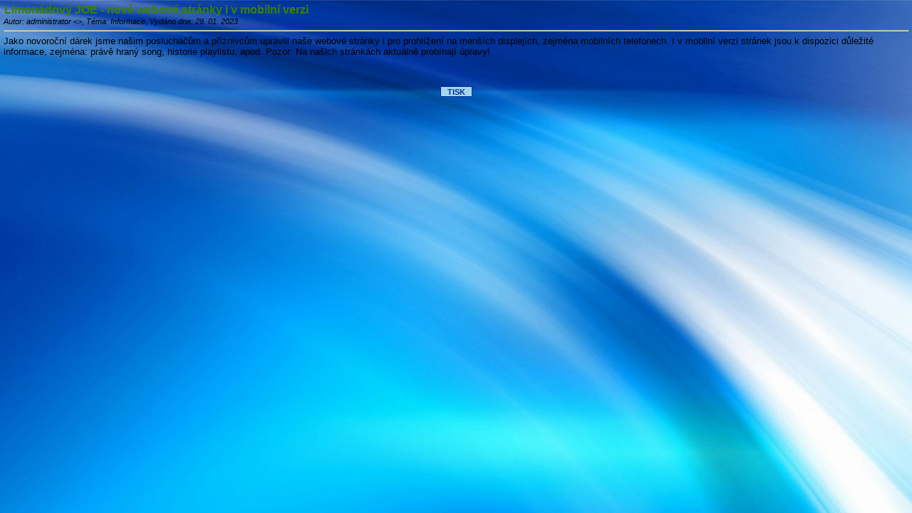

--- FILE ---
content_type: text/html; charset=UTF-8
request_url: https://limonadovyjoe.cz/rservice.php?akce=tisk&cisloclanku=2023010001
body_size: 1244
content:
<!DOCTYPE HTML PUBLIC "-//W3C//DTD HTML 4.01 Transitional//EN">
<html>
<head>
  <meta http-equiv="Content-Type" content="text/html; charset=UTF-8">
  <title>Limonádový JOE - Nejlepší rádio bledých tváří!</title>
  <link rel="stylesheet" href="image/freestyle/sazavastyle.css" type="text/css"></head>

<body bgcolor="#FFFFFF">

<div class="z">
<h1 class="cla-nadpis">Limonádový JOE - nově webové stránky i v mobilní verzi</h1>
<span class="cla-informace-tisk"><i>
Autor: administrator &lt;&gt;,
Téma: Informace,
Vydáno dne: 29. 01. 2023</i></span><br />
<hr />
<div class="cla-text">
Jako novoroční dárek jsme našim posluchačům a příznivcům upravili naše webové stránky i pro prohlížení na menších displejích, zejména mobilních telefonech. I v mobilní verzi stránek jsou k dispozici důležité informace, zejména: právě hraný song, historie playlistu, apod.
Pozor: Na našich stránkách aktuálně probíhají úpravy!<br /><br /></div><br />
</div>
<p></p>

<div align="center">
<form>
<input type="button" value=" TISK " onclick="if (window.print()==0) { alert('Váš WWW klient nepodporujete tuto funkci. Tiskněte z menu ...'); }" class="tl" />
</form>
</div>
<p></p>

</body>
</html>


--- FILE ---
content_type: text/css
request_url: https://limonadovyjoe.cz/image/freestyle/sazavastyle.css
body_size: 64968
content:
/* phpRS Layout Engine 2.7.0 - verze: "FreeStyle" */

body {
	background-color: #FAFAFA;
/*	background-image: url('./sazava_zima-body-back.jpg'); 
	background-image: url('./sazava_body_back.jpg');  
	background-image: url('./jaro_back3.jpg');   
	background-image: url('./radio-hey_back-cb.jpg');  
	background-image: url('./radio-hey_back-blue3.jpg');   
	background-image: url('./hey_body-obloha_back.jpg'); */
	background-image: url('./radio-hey_back-blue2.jpg'); 
	background-repeat: repeat;
	background-position: center top;
	font-family: "verdana","arial";
	font-size: 12px;
	color: #000000;
	margin-top: 5px;
	margin-left: 5px;
	margin-right: 5px;
	margin-bottom: 5px;
}
table {
	border-collapse: collapse;
}
.zahlavi {
	width: 900;
	background-image: url('./sazava_head-left.jpg');
}
.head_a {
	width: 900px;
	height: 152px;
	background-image: url('./sazava_head893.jpg');
}
.head_clr {
	width: 900px;
	height: 170px;
	background-image: url('./zahlavi_sazava-clr.jpg');
}
.head_pf {
	width: 900px;
	height: 150px;
	background-image: url('./sazava_head_pf-2014.jpg');
}
.head_pf16 {
	width: 900px;
	height: 170px;
	background-image: url('./sazavapf2016.png');
	background-position: right bottom;
	background-repeat: no-repeat;
}
.head_zima {
	width: 900px;
	height: 150px;
	background-image: url('./head-zima2-sazava.jpg');
	background-repeat: no-repeat;
	background-position: center top;
}
.head_jaro {
	width: 900px;
	height: 150px;
	background-image: url('./head-sazava_jaro.jpg');
	background-repeat: no-repeat;
	background-position: center top;
}
.head_new {
	width: 900px;
	height: 160px;
	background-image: url('./sazava_head_back.png');
	background-repeat: no-repeat;
	background-position: center middle;
}
.head_tema {
	width: 900px;
	height: 150px;
	background-image: url('./pole_sazava_head.jpg');
	background-repeat: no-repeat;
	background-position: center top;
}
.head_2014 {
	width: 900px;
	height: 140px;
	background-image: url('./sazava-www_head.png');
	background-repeat: no-repeat;
	background-position: center top;
}
.head_2016 {
	width: 910px;
	height: 160px;
	background-image: url('./zahlavi_hey_hangs.png');
	background-repeat: no-repeat;
	background-position: center bottom;
}
.head_velikonoce {
	width: 900px;
	height: 160px;
	background-image: url('./head-sazava_velikonoce.jpg');
	background-repeat: no-repeat;
	background-position: center top;
}
.head_b {
	background-position: center top;
	background-repeat: no-repeat;
	background-image: url('./sazava-head-right.jpg');
	background-color: #FFFFFF;
}
.head_c {
	background-image: url('./sazava-head_back-right.jpg');
}
.head_d {
	width: 910px;
	border-top-width: 0px;
        border-left-width: 5px;
        border-right-width: 5px;
        border-bottom-width: 0px;
        border-style: solid;
	background-color: #FFFFFF;
        border-color: #CDD2D7;
}
.telo {
/*	background-image: url('./vlna-back_vodo2.jpg');  */
	background-image: url('./hey_vlna-vodo_telo.jpg');
	background-position: right bottom;
	background-repeat: no-repeat;
	background-color: #FFFFFF;
	border-top-width: 0px;
        border-left-width: 5px;
        border-right-width: 5px;
        border-bottom-width: 0px;
        border-style: solid;
        border-color: #CDD2D7;
}
.vanoce {
	background-image: url('./back-zima.jpg');
	background-position: right bottom;
	background-repeat: no-repeat;
	background-color: #FFFFFF;
	border-top-width: 0px;
        border-left-width: 1px;
        border-right-width: 1px;
        border-bottom-width: 0px;
        border-style: solid;
        border-color: #CDD2D7;
}
.vanoce2015 {
	background-image: url('./vanoce_2015.jpg');
	background-position: right bottom;
	background-repeat: no-repeat;
	background-color: #FFFFFF;
	border-top-width: 0px;
        border-left-width: 1px;
        border-right-width: 1px;
        border-bottom-width: 0px;
        border-style: solid;
        border-color: #CDD2D7;
}
.player {
	background-image: url('./vlna-back_vodo_468x123.jpg');
	background-position: right bottom;
	background-repeat: no-repeat;
	background-color: #FFFFFF;
}
.song-onair {
	background-image: url('./_vlna-back_vodo_468x123.jpg');
	background-position: right top;
	background-repeat: no-repeat;
	background-color: transparent;
}
.zapati {
	width: 100%;
	color: #FFFFFF;
	text-align: center;
	text-align: middle;
        background-color: #85C226;
	border-top-width: 0px;
        border-left-width: 5px;
        border-right-width: 5px;
        border-bottom-width: 0px;
        border-style: solid;
        border-color: #CDD2D7;
}
.zapati-clr {
	width: 920px;
	color: #FFFFFF;
	text-align: center;
	text-align: middle;
	background-color: #85C226;
	border-top-width: 0px;
        border-left-width: 5px;
        border-right-width: 5px;
        border-bottom-width: 0px;
        border-style: solid;
	font-weight: normal;
        border-color: #CDD2D7;
}
.cara  {
	background-color: #3B8100;
	border-style: solid; 
	border-color: #3B8100; 
	height: 0px;
}
.cara2  {
	background-color: transparent;
	border-style: dashed;
	border-color: #85C226; 
	height: 0px;
}
.cara3  {
	background-color: transparent;
	border-style: dashed; 
	border-top-width: 1px;
        border-bottom-width: 1px;
	border-color: #3B8100; 
	height: 1px;
}
.program {
	color: #8C868A;
	margin-top: 0; 
	margin-bottom: 0;
	font-family: "verdana","tahoma";
	font-size: 11px;
	font-weight: normal;
	font-style: italic;
	text-align: justify;
}
.sponzoring {
	color: #282828;
	margin-top: 5; 
	margin-bottom: 5;
	font-family: "arial","tahoma";
	font-size: 11px;
	font-weight: normal;
	font-style: normal;
	padding-left: 6px;
	padding-right: 6px;
	text-align: justify;
}
.program2 {
	color: #3C5ACC;
	margin-top: 0px; 
	margin-bottom: 0px;
	padding: 3px;
	padding-left: 5px;
	font-family: "verdana","tahoma";
	font-size: 12px;
	font-weight: bolder;
	font-style: normal;
	text-align: justify;
}
.program3 {
	color: #3C5ACC;
	margin-top: 0px; 
	margin-bottom: 0px;
	padding: 10px;
	font-family: "verdana","tahoma";
	font-size: 12px;
	font-weight: bolder;
	font-style: normal;
	text-align: justify;
	background-image: url('./program-blok.jpg');
	background-position: left top;
	background-repeat: no-repeat;
	width: 700px;
	height: 200px;
}
.progr-tab {
	background-color: transparent;
	padding: 10px;
	color: #000000;
	font-family: "arial","arial";
	font-size: 12px;
	font-weight: normal;
	text-align: justify;
}
.tyden-tabulka {
	padding-left: 70px;
	font-family: "arial","verdana";
	font-size: 12px;
	font-weight: bold;
	text-align: left;
}
.tabulka1 {
	color: #1E1E1E;
	font-family: "verdana","tahoma";
	font-size: 12px;
	font-weight: normal;
	height: 12px;
	text-align: justify;
	padding-left: 8px;
}
.fb_a {
	background-image: url('./facebook-1.jpg');
	background-repeat: repeat;
	border:none;
}
.fb_b {
	background-image: url('./facebook-2.jpg');
	background-repeat: repeat;
        color: #B42B15;
        font-family: "arial","tahoma";
        font-size: 12px;
        font-weight: bolder;
}
.obdelnik {
/*	background-color: #454545;   */
	background-image: url('./menu_blok-grey5.jpg'); 
	background-repeat: no-repeat; 
	background-position: center bottom;
	border-top-width: 0px;
        border-left-width: 0px;
        border-right-width: 0px;
        border-bottom-width: 1px;
        border-style: solid;
        border-color: #CDD2D7;
	font-family: "tahoma","arial";
	font-size: 16px;
	font-weight: normal;
	color: #FFFFFF;
}
.tz {
	border-top-width: 0px;
        border-left-width: 0px;
        border-right-width: 0px;
        border-bottom-width: 0px;
        border-style: solid;
	border-color: #CDD2D7;
	background-color: transparent;
	font-family: "verdana","tahoma";
	font-size: 16px;
	color: #000000;
	padding-left: 15px;
	padding: 0px;
	font-weight: normal;
	text-align: justify;
}
.tabulka-head {
	border-top-width: 0px;
        border-left-width: 0px;
        border-right-width: 0px;
        border-bottom-width: 0px;
	font-family: "tahoma";
	font-size: 14px;
	color: #4400cc;
	padding-left: 0px;
	font-weight: normal;
}

/* bloky */
.blok-cely {
	background-color: #FCCA9C;
}
.bloky_a {
	border-top-width: 1px;
        border-left-width: 0px;
        border-right-width: 0px;
        border-bottom-width: 1px;
        border-style: solid;
	border-color: #41682F;
/*	background-image: url('./alias-nadpis_back.jpg');  */
	background-color: #A39EAA;  
	font-family: "verdana","tahoma";
	font-size: 16px;
	padding-left: 15px;
	padding: 10px;
	font-weight: normal;
	text-align: left;
}
.bloky_b {
	border-top-width: 1px;
        border-left-width: 0px;
        border-right-width: 0px;
        border-bottom-width: 1px;
        border-style: solid;
	border-color: #CDD2D7;
	background-color: transparent;
	font-family: "verdana","tahoma";
	font-size: 16px;
	color: #1467F4;
	padding-left: 15px;
	padding: 10px;
	font-weight: normal;
	text-align: left;
}
.bloky {
	border-top-width: 1px;
        border-left-width: 0px;
        border-right-width: 0px;
        border-bottom-width: 0px;
        border-style: solid;
	border-color: #41682F;
	font-family: "verdana","tahoma";
	font-size: 16px;
	padding-left: 15px;
	padding: 10px;
	font-weight: normal;
	text-align: center;
}
.top_12 {
	width: 790px;
	height: 60px;
	color: #262626;
	font-size: 16px;
	background-image: url('./top_12.png'); 
	background-color: transparent; 
	background-position: top left; 
	background-repeat: no-repeat;
}
.blok_pf {
	border-top-width: 1px;
        border-left-width: 0px;
        border-right-width: 0px;
        border-bottom-width: 1px;
        border-style: solid;
	border-color: #CDD2D7;
	background-image: url('./pf2015-pozadi.png'); 
	background-repeat: no-repeat; 
	background-position: right top;
	background-color: transparent;
	font-family: "verdana","tahoma";
	font-size: 16px;
	color: #000000;
	padding-left: 15px;
	padding: 10px;
	font-weight: normal;
	text-align: left;
}
.nadpis-bily {
	color: #FFFFFF;
	margin-top: 0; 
	margin-bottom: 0;
	font-family: "verdana","tahoma";
	font-size: 16px;
	font-weight: normal;
	text-align: center;
}
.nadpis-alias-bily {
	color: #FFFFFF;
	margin-top: 0; 
	background-image: url('./alias-nadpis_back.jpg');
	margin-bottom: 0;
	font-family: "verdana","tahoma";
	font-size: 16px;
	font-weight: normal;
	text-align: center;
}
.nadpis-bily-prg {
	color: #FFFFFF;
	margin-top: 0; 
	margin-bottom: 0;
	font-family: "verdana","tahoma";
	font-size: 18px;
	font-weight: normal;
	text-align: center;
}
.nadpis-new {
	border-top-width: 1px;
        border-left-width: 0px;
        border-right-width: 0px;
        border-bottom-width: 1px;
        border-style: solid;
	border-color: #41682F;
/*	background-image: url('./alias-nadpis_back.jpg');   */
	background-color: #A39EAA;  
	color: #FFFFFF;
	font-family: "verdana","tahoma";
	font-size: 16px;
	padding-left: 15px;
	padding: 6px;
	font-weight: normal;
	text-align: center;
}
.nadpis-prg_tyden {
	border-top-width: 1px;
        border-left-width: 0px;
        border-right-width: 0px;
        border-bottom-width: 1px;
        border-style: solid;
	background-color: #C7CCD1;
	border-color: #A7ACB1;
	font-family: "tahoma","verdana";
	font-size: 16px;
	color: #339DD6;
	padding: 2px;
	font-weight: normal;
	text-align: left;
	margin: 1px;
}
.nadpis-historie {
	border-top-width: 1px;
        border-left-width: 0px;
        border-right-width: 0px;
        border-bottom-width: 1px;
        border-style: solid;
	background-color: #E0EBD8;
	border-color: #CDD2D7;
	font-family: "tahoma","verdana";
	font-size: 16px;
	color: #44A2D6;
	width: 98%;
	padding-left: 20px;
	padding: 2px;
	font-weight: normal;
	text-align: left;
}
.historie {
	border-top-width: 0px; 
	border-left-width: 0px; 
	border-right-width: 0px; 
	border-bottom-width: 0px; 
	border-style: double;
	border-color: #8C868A;
	padding: 6px;
	background-color: #D9E4D1;
	font-family: "tahoma","arial";
	font-size: 11px;
	font-weight: normal;
	color: #3C5ACC;
	text-align: left;
	width: 96%;
	scrollbar-face-color: #E0F7C9;
	scrollbar-shadow-color: #547633;
	scrollbar-highlight-color: #547633;
	scrollbar-3dlight-color: #EAFFD3;
	scrollbar-darkshadow-color: #EAFFD3;
	scrollbar-track-color: #E0F7C9;
	scrollbar-arrow-color: #547633;
	height: 100px;
	overflow: auto;
}
.prog_tyden {
	border-top-width: 0px; 
	border-left-width: 0px; 
	border-right-width: 0px; 
	border-bottom-width: 0px; 
	border-style: solid;
	border-color: #8C868A;
	padding: 6px;
	background-color: #E0F7C9;
	font-family: "tahoma","arial";
	font-size: 11px;
	font-weight: normal;
	color: #3C5ACC;
	text-align: left;
	width: 96%;
	scrollbar-face-color: #E0F7C9;
	scrollbar-shadow-color: #547633;
	scrollbar-highlight-color: #547633;
	scrollbar-3dlight-color: #EAFFD3;
	scrollbar-darkshadow-color: #EAFFD3;
	scrollbar-track-color: #E0F7C9;
	scrollbar-arrow-color: #547633;
	height: 100px;
	overflow: auto;
}
.slide-img {
	border-top-width: 0px;
        border-left-width: 1px;
        border-right-width: 1px;
        border-bottom-width: 0px;
        border-style: solid;
	border-color: #00A8E6;
	width: 320px;
	height: 205px;
}
#slide {
	background-color: transparent;
	font-family: "verdana","arial";
	font-size: 16px;
	font-weight: normal;
	color: #3C5ACC;
	text-align: center;
	width: 100%;
	height: 205px;
	overflow: hidden;
}
#slide img {
	border-top-width: 0px;
        border-left-width: 10px;
        border-right-width: 10px;
        border-bottom-width: 0px;
        border-style: solid;
	border-color: #00A8E6;
	width: 100%px;
	height: 205px;
}
.slide-img1 {
	border-top-width: 0px;
        border-left-width: 10px;
        border-right-width: 10px;
        border-bottom-width: 0px;
        border-style: solid;
	border-color: #00A8E6;
	width: 100%;
	height: 205px;
/*	background-image: url('./sazava_body_back.jpg'); */
	background-color: transparent; 
	background-image: url('./slide-show/hey-radio_slide-cechy1.jpg'); 
	background-position: top left; 
	background-repeat: no-repeat;
}
.slide-img2 {
	border-top-width: 0px;
        border-left-width: 10px;
        border-right-width: 10px;
        border-bottom-width: 0px;
        border-style: solid;
	border-color: #00A8E6;
	width: 100%;
	height: 205px;
	background-color: transparent; 
	background-image: url('./slide-show/hey-radio_slide-morava2.jpg'); 
	background-position: top left; 
	background-repeat: no-repeat;
}
.slide-img3 {
	border-top-width: 0px;
        border-left-width: 10px;
        border-right-width: 10px;
        border-bottom-width: 0px;
        border-style: solid;
	border-color: #00A8E6;
	width: 100%;
	height: 205px;
	background-color: transparent; 
	background-image: url('./slide-show/hey-radio_slide3.jpg'); 
	background-position: top left; 
	background-repeat: no-repeat;
}
.slide-img4 {
	border-top-width: 0px;
        border-left-width: 10px;
        border-right-width: 10px;
        border-bottom-width: 0px;
        border-style: solid;
	border-color: #00A8E6;
	width: 100%;
	height: 205px;
	background-color: transparent; 
	background-image: url('./slide-show/studio-vlasim_slide.jpg'); 
	background-position: top left; 
	background-repeat: no-repeat;
}
.slide-img5 {
	border-top-width: 0px;
        border-left-width: 10px;
        border-right-width: 10px;
        border-bottom-width: 0px;
        border-style: solid;
	border-color: #00A8E6;
	width: 100%;
	height: 205px;
	background-color: transparent; 
/*	background-image: url('./slide-show/alex_slide.jpg'); */
	background-image: url('./slide-show/m-krcil_slide.jpg'); 
	background-position: top left; 
	background-repeat: no-repeat;
}
.slide-img6 {
	border-top-width: 0px;
        border-left-width: 10px;
        border-right-width: 10px;
        border-bottom-width: 0px;
        border-style: solid;
	border-color: #00A8E6;
	width: 100%;
	height: 205px;
	background-color: transparent; 
	background-image: url('./slide-show/hey-radio_slide5.jpg'); 
	background-position: top left; 
	background-repeat: no-repeat;
}
.slide-img7 {
	border-top-width: 0px;
        border-left-width: 10px;
        border-right-width: 10px;
        border-bottom-width: 0px;
        border-style: solid;
	border-color: #00A8E6;
	width: 100%;
	height: 205px;
	background-color: transparent; 
	background-image: url('./slide-show/hey-radio_slide4.jpg');
	background-position: top left; 
	background-repeat: no-repeat;
}
.slide-img8 {
	border-top-width: 0px;
        border-left-width: 10px;
        border-right-width: 10px;
        border-bottom-width: 0px;
        border-style: solid;
	border-color: #00A8E6;
	width: 100%;
	height: 205px;
	background-color: transparent; 
	background-image: url('./slide-show/porady_slide.jpg'); 
	background-position: top left; 
	background-repeat: no-repeat;
}
.slide-img9 {
	border-top-width: 0px;
        border-left-width: 10px;
        border-right-width: 10px;
        border-bottom-width: 0px;
        border-style: solid;
	border-color: #00A8E6;
	width: 100%;
	height: 205px;
	background-color: transparent; 
	background-image: url('./slide-show/slide-opicak.jpg'); 
	background-position: top left; 
	background-repeat: no-repeat;
}
#slide li {
	list-style-type: none; 
	margin:0; 
	padding:0;
}
#slide ul {
	list-style-type: none; 
	margin:0; 
	padding:0px;
}
#slide a {
	display: block;
	width: 97%;
	height: 97%;
        border-left-width: 10px;
        border-right-width: 10px;
	color: #FFFFFF;
	text-decoration: none;
}
#slide span {
	position:relative; 
	display: block;
	top:120px; 
	left:0px;
	background-color: black; 
	opacity: 0.5;

}

/* p��padn� float:left; margin-top; margin-left; ... */

.on-line {
	color: #3C5ACC;
	margin-top: 0; 
	margin-bottom: 0;
	font-family: "verdana","tahoma";
	font-size: 11px;
	font-weight: normal;
	text-align: justify;
}
.pf2013 {
	background-image: url('./pf2013_back.jpg');
	background-color: #5EBEE1;
	background-position: left top;
	background-repeat: no-repeat;
	width: 150px;
	height: 150px;
	color: #000000;
	margin-top: 0; 
	margin-bottom: 0;
	font-family: "arial","tahoma";
	font-size: 12px;
	font-weight: bold;
	text-align: justify;
}
.imageblok {
	background-image: url('./sazava-imageblok.jpg');
	background-position: left top;
	background-repeat: no-repeat;
	width: 720px;
	height: 220px;
	color: #8C868A;
	margin-top: 0; 
	margin-bottom: 0;
	font-family: "verdana","tahoma";
	font-size: 11px;
	font-weight: normal;
	font-style: italic;
	text-align: right;
}
.vanoceblok {
	background-image: url('./sazava-vanoce.jpg');
	background-position: left top;
	background-repeat: no-repeat;
	width: 750px;
	height: 286px;
	color: #8C868A;
	margin-top: 0; 
	margin-bottom: 0;
	font-family: "verdana","tahoma";
	font-size: 11px;
	font-weight: normal;
	font-style: italic;
	text-align: right;
}
.vanoceblok2013 {
	background-image: url('./sazava-color-pf2014.jpg');
	background-position: left top;
	background-repeat: no-repeat;
	width: 700px;
	height: 286px;
	color: #8C868A;
	margin-top: 0; 
	margin-bottom: 0;
	font-family: "verdana","tahoma";
	font-size: 11px;
	font-weight: normal;
	font-style: italic;
	text-align: right;
}
.blok-programu {
	background-image: url('./vlna-back_vodo2.jpg');
	background-position: right top;
	background-color: transparent;
	background-repeat: no-repeat;
	width: 730px;
	heigh: 290px;
	padding-left: 0px;
	color: #3C5ACC;
	margin-top: 10px; 
	margin-bottom: 0px;
	border-top-width: 1px;
        border-left-width: 1px;
        border-right-width: 1px;
        border-bottom-width: 1px;
        border-style: solid;
        border-color: #CDD2D7;
	font-family: "verdana","tahoma";
	font-size: 16px;
	font-weight: normal;
	text-align: justify;
}
.fb-like {
	width: 700px;
	padding-left: 0px;
	color: #3C5ACC;
	margin-top: 0px; 
	margin-bottom: 0px;
	border-top-width: 0px;
        border-left-width: 0px;
        border-right-width: 0px;
        border-bottom-width: 0px;
	font-family: "verdana","tahoma";
	font-size: 12px;
	font-weight: bold;
	text-align: justify;
/*	background-image: url('./sazava_body_back.jpg'); */
	data-href: url('.https://facebook.com/sazava/');
	data-width: 730px;
	data-action: like;
	data-show-faces: true; 
	data-share: true;
	data-layout: standard;
}
.fb-comments {
	margin-top: 0px; 
	margin-bottom: 0px;
	border-top-width: 0px;
        border-left-width: 0px;
        border-right-width: 0px;
        border-bottom-width: 0px;
	font-family: "verdana","tahoma";
	font-size: 10px;
	font-weight: normal;
	text-align: justify;
}
.blok1 {
	background-image: url('./menu_carka.gif');
	background-position: left top;
	background-repeat: repeat;
}
.blok-nadpis {
	background-image: url('./menu_carka.gif');
	background-position: left top;
	background-repeat: repeat;
	padding: 3px;
	padding-left: 0px;
	color: #4D4D66;
	font-family: "tahoma","arial";
	font-size: 12px;
	font-weight: bold;
	text-align: left;
	margin: 1px;
}
.blok-obr {
	background-image: url('./o-bl1.gif');
	background-position: left center;
	background-repeat: no-repeat;
}
.blok-hlava {
	background-image: url('./menu_carka.gif');
	background-position: left top;
	background-repeat: repeat;
	padding: 3px;
	padding-left: 0px;
	color: #3B8100;
	font-family: "tahoma","arial";
	font-size: 14px;
	font-weight: bold;
	text-align: left;
}
.blok-telo {
	background-color: transparent;
	padding: 3px;
	color: #000000;
	font-family: "arial","arial";
	font-size: 12px;
	font-weight: normal;
	text-align: justify;
}
.blok1-hlava {
	border-top-width: 1px;
        border-left-width: 0px;
        border-right-width: 0px;
        border-bottom-width: 1px;
        border-style: solid;
	background-color: #E0EBD8;
	border-color: #CDD2D7;
	font-family: "tahoma","verdana";
	font-size: 16px;
	color: #44A2D6;
	padding-left: 20px;
	padding: 2px;
	font-weight: normal;
	text-align: left;
}
.blok2-hlava - stara verze {
	background-image: url('./menu_carka.gif');
	background-position: left top;
	background-repeat: repeat;
        padding: 3px;
	padding-left: 0px;
	color: #4D4D66;
	font-family: "tahoma","arial";
	font-size: 12px;
	font-weight: bold;
	text-align: left;
}
.blok2-hlava {
	border-top-width: 1px;
        border-left-width: 0px;
        border-right-width: 0px;
        border-bottom-width: 1px;
        border-style: solid;
	background-color: #E0EBD8;
	border-color: #CDD2D7;
	font-family: "tahoma","verdana";
	font-size: 16px;
	color: #44A2D6;
	padding-left: 20px;
	padding: 2px;
	font-weight: normal;
	text-align: left;
	width: 100%
}
/*
.blok2-telo - stara verze (do 02-02-2014) {
	padding: 3px;
	color: #00uuff;
	font-family: "arial","tahoma";
	font-size: 12px;
	font-weight: normal;
	text-align: justify;
	border-top-width: 1px;
        border-left-width: 1px;
        border-right-width: 1px;
        border-bottom-width: 1px;
        background-color: #E0F7C9;
        border-style: solid;
        border-color: #CDD2D7; */
}
.blok2-telo {
	background-color: #B7B7B7;
	padding: 2px;
	color: #00uuff;
	font-family: "tahoma","arial";
	font-size: 14px;
	font-weight: normal;
	text-align: justify;
	border-top-width: 0px; 
	border-left-width: 0px; 
	border-right-width: 0px; 
	border-bottom-width: 0px; 
	border-style: solid;
	border-color: #3B8100;
	background-color: transparent;
        border-style: solid;
        border-color: #3B8100;
}
.blok3-hlava {
	background-color: #E2E6EF; 
	background-image: url('./blok-dekorace-c.gif');
	background-position: right top;
	background-repeat: no-repeat;
        padding: 3px;
	padding-left: 5px;
	color: #707B91;
	font-family: "Tahoma","arial";
	font-size: 12px;
	font-weight: bold;
	text-align: left;
}
.blok3-telo {
	background-color: transparent;
	padding: 3px;
	color: #000000;
	font-family: "tahoma","arial";
	font-size: 12px;
	font-weight: normal;
	text-align: justify;
	border-top-width: 0px; 
	border-left-width: 0px; 
	border-right-width: 0px; 
	border-bottom-width: 0px; 
	border-style: dashed;
	border-color: #3B8100;
	background-color: transparent;
        border-style: solid;
        border-color: #3B8100;
}
.blok4-telo {
	padding: 3px;
	color: #00uuff;
	font-family: "arial","tahoma";
	font-size: 12px;
	font-weight: normal;
	text-align: justify;
	border-top-width: 1px;
        border-left-width: 1px;
        border-right-width: 1px;
        border-bottom-width: 1px;
        background-color: #E0F7C9;
        border-style: solid;
        border-color: #CDD2D7;
}
.blok5-telo {
	background-color: transparent;
	padding: 3px;
	color: #000000;
	font-family: "tahoma","arial";
	font-size: 11px;
	font-weight: normal;
	text-align: justify;
	scrollbar-face-color: #E0F7C9;
	scrollbar-shadow-color: #547633;
	scrollbar-highlight-color: #547633;
	scrollbar-3dlight-color: #EAFFD3;
	scrollbar-darkshadow-color: #EAFFD3;
	scrollbar-track-color: #E0F7C9;
	scrollbar-arrow-color: #547633;
	width: 97%;
	height: 150px;
	overflow: auto;
}
.menu_a {
	background-image: url('./lista1.gif');
	background-repeat: repeat;
	border:none;
}
.menu_b {
	background-image: url('./lista2.gif');
	background-repeat: repeat;
        color: #B42B15;
        font-family: "arial","tahoma";
        font-size: 12px;
        font-weight: bolder;
}
.alias-o1 {
	background-color: #F3D9D8;
	padding: 4px;
	color: #000000;
	font-family: "arial","tahoma";
	font-size: 12px;
	font-weight: normal;
	text-align: justify;
	width: 100%;
	height: 500px;
	overflow: auto;
}
.alias-o2 {
	background-color: #D3D3D3;
	padding: 4px;
	color: #000000;
	font-family: "arial","tahoma";
	font-size: 12px;
	font-weight: normal;
	text-align: justify;
	width: 100%;
	height: 500px;
	overflow: auto;
}
.alias-o3 {
	background-color: #F6E7D2;
	padding: 4px;
	color: #000000;
	font-family: "arial","tahoma";
	font-size: 12px;
	font-weight: normal;
	text-align: justify;
	width: 100%;
	height: 500px;
	overflow: auto;
}
.alias-o4 {
	background-color: #DAE7ED;
	padding: 4px;
	color: #000000;
	font-family: "arial","tahoma";
	font-size: 12px;
	font-weight: normal;
	text-align: justify;
	width: 100%;
	height: 500px;
	overflow: auto;
}
.alias-o5 {
	background-color: #E4FFD3;
	padding: 4px;
	color: #000000;
	font-family: "arial","tahoma";
	font-size: 12px;
	font-weight: normal;
	text-align: justify;
	width: 100%;
	height: 500px;
	overflow: auto;
}
.ouska1 {
	 
	font-weight: bolder;
	color: #000000;
	height: 23px;
	background-image: url('./ou1.jpg');
	text-decoration: underline;
	padding: 4px;
	margin: 0px 0;
	border: none;
	font-size: 13px;
	text-align: center;
}
.ouska2 {
	 
	font-weight: bolder;
	color: #000000;
	height: 23px;
	background-image: url('./ou2.jpg');
	text-decoration: underline;
	padding: 4px;
	margin: 0px 0;
	border: none;
	font-size: 13px;
	text-align: center;
}
.ouska3 {
	 
	font-weight: bolder;
	color: #000000;
	height: 23px;
	background-image: url('./ou3.jpg');
	text-decoration: underline;
	padding: 4px;
	margin: 0px 0;
	border: none;
	font-size: 13px;
	text-align: center;
}
.ouska4 {
	 
	font-weight: bolder;
	color: #000000;
	height: 23px;
	background-image: url('./ou4.jpg');
	text-decoration: underline;
	padding: 4px;
	margin: 0px 0;
	border: none;
	font-size: 13px;
	text-align: center;
}
.ouska5 {
	 
	font-weight: bolder;
	color: #000000;
	height: 23px;
	background-image: url('./ou5.jpg');
	text-decoration: underline;
	padding: 4px;
	margin: 0px 0;
	border: none;
	font-size: 13px;
	text-align: center;
}

/* hyperlinky */

A {
	font-size: 100%;
	font-style: normal;
	font-variant: underline;
}
A:link {
	color: #035D8A;
}
A:visited {
	color: #035D8A;
}
A:hover {
	color: #3B8100;
}
A:active {
	color: #035D8A;
}
A.clanek:link {
	color: #526AAB;
	text-decoration: underline;
}
A.clanek:visited {
	color: #3B8100;
	text-decoration: none;
}
A.clanek:hover {
	color: #526AAB;
	text-decoration: underline;
}
A.clanek:active {
	color: #425B7D;
	text-decoration: none;
        text-align: left;
}
A.lista:link {
	color: #FFFFFF;
	text-decoration: underline;
}
A.lista:visited {
	color: #FFFFFF;
	text-decoration: underline;
}
A.lista:hover {
	color: #000000;
	text-decoration: underline;
}
A.lista:active {
	color: #FFFFFF;
	text-decoration: underline;
}
A.lista2:link {
	color: #FFFFFF;
	text-decoration: none;
}
A.lista2:visited {
	color: #FFFFFF;
	text-decoration: none;
}
A.lista2:hover {
	color: #000000;
	text-decoration: underline;
        font weight: bold;
}
A.lista2:active {
	color: #FFFFFF;
	text-decoration: none;
}
A.menu-prg:link {
	color: #7E7E7E;
	text-decoration: none;
}
A.menu-prg:visited {
	color: #7E7E7E;
	text-decoration: none;
}
A.menu-prg:hover {
	display: block;
	font-weight: normal;
	color: #FFFFFF;
	padding: 0px;
	background-color: #85C226;
	text-decoration: underline;
	text-align: center;
	margin: 0px 0;
	border: none;
	font-size: 13px;

}
A.menu-prg:active {
	color: #FFFFFF;
	text-decoration: none;
}
A.menu2:link, A.menu2:visited {
	display:block;
	font-weight: normal;
	color:#002E5B;
/*	background:#9ABE5C; */
	background:#99968F;
	text-decoration: none;
	padding: 1px;
	padding-left: 10px;
	margin: 1px 0;
	border:none;
	font-size: 11px;
}
A.menu2:hover {
	display:block;
	color:#FFFFFF;
/*	background:#3E7309;   */
	background:#48402D;
	text-decoration: none;
	padding: 1px;
	padding-left: 10px;
	margin: 1px 0;
}
A.live:link {
	color: #E37B1C;
	text-decoration: underline;
}
A.live:visited {
	color: #E37B1C;
	text-decoration: underline;
}
A.live:hover {
	color: #FF0000;
	text-decoration: underline;
}
A.live:active {
	color: #E37B1C;
	text-decoration: underline;
}
A.pata:link {
	color: #A2AAB3;
	text-decoration: none;
}
A.pata:visited {
	color: #A2AAB3;
	text-decoration: none;
}
A.pata:hover {
	color: #000000;
	text-decoration: underline;
}
A.pata:active {
	color: #A2AAB3;
	text-decoration: none;
}
A.tab:link, A.tab:visited {
	display: block;
	font-weight: bolder;
	color: #444D55;
	padding: 1px;
	background-color: #E0F7C9;
	text-decoration: underline;
	text-align: center;
	margin: 0px 0;
	border: none;
	font-size: 11px;
}
A.tab:hover {
	display: block;
	color: #FFFFFF;
	background-color: #85C226;
	text-decoration: none;
	margin: 0px 0;
}
A.tab1:link, A.tab1:visited {
	display: block;
	font-weight: bolder;
	color: #444D55;
	padding: 1px;
	background-color: #F4C38E;
	text-decoration: underline;
	text-align: center;
	margin: 0px 0;
	border: none;
	font-size: 11px;
}
A.tab1:hover {
	display: block;
	color: #FFFFFF;
	background-color: #F49126;
	text-decoration: none;
	margin: 0px 0;
}
A.tab2:link, A.tab2:visited {
	display: block;
	font-weight: bolder;
	color: #FFFFFF;
	padding: 1px;
	background-color: #6B6A6A;
	text-decoration: underline;
	text-align: center;
	margin: 0px 0;
	border: none;
	font-size: 11px;
}
A.tab2:hover {
	display: block;
	color: #444D55;
	background-color: #9D9C9C;
	text-decoration: none;
	margin: 0px 0;
}
A.tab3:link, A.tab3:visited {
	display: block;
	font-weight: bolder;
	color: #444D55;
	padding: 1px;
	background-color: #E8A8EE;
	text-decoration: underline;
	text-align: center;
	margin: 0px 0;
	border: none;
	font-size: 11px;
}
A.tab3:hover {
	display: block;
	color: #FFFFFF;
	background-color: #B744C1;
	text-decoration: none;
	margin: 0px 0;
}
A.tab4:link, A.tab4:visited {
	display: block;
	font-weight: bolder;
	color: #444D55;
	padding: 1px;
	background-color: #DEDE18;
	text-decoration: underline;
	text-align: center;
	margin: 0px 0;
	border: none;
	font-size: 11px;
}
A.tab4:hover {
	display: block;
	color: #FFFFFF;
	background-color: #A6A600;
	text-decoration: none;
	margin: 0px 0;
}
A.tab5:link, A.tab5:visited {
	display: block;
	font-weight: bolder;
	color: #444D55;
	padding: 1px;
	background-color: #52FBFF;
	text-decoration: underline;
	text-align: center;
	margin: 0px 0;
	border: none;
	font-size: 11px;
}
A.tab5:hover {
	display: block;
	color: #FFFFFF;
	background-color: #29A3E2;
	text-decoration: none;
	margin: 0px 0;
}
A.tab6:link, A.tab6:visited {
	display: block;
	font-weight: bolder;
	color: #FFFFFF;
	padding: 1px;
	background-color: #29A3E2;
	text-decoration: underline;
	text-align: center;
	margin: 0px 0;
	border: none;
	font-size: 11px;
}
A.tab6:hover {
	display: block;
	color: #444D55;
	background-color: #6FE9FF;
	text-decoration: none;
	margin: 0px 0;
}
A.tab7:link, A.tab7:visited {
	display: block;
	font-weight: bolder;
	color: #FFFFFF;
	padding: 1px;
	background-color: #9DBD2B;
	text-decoration: underline;
	text-align: center;
	margin: 0px 0;
	border: none;
	font-size: 11px;
}
A.tab7:hover {
	display: block;
	color: #444D55;
	background-color: #E0F7C9;
	text-decoration: none;
	margin: 0px 0;
}
A.tab8:link, A.tab8:visited {
	display: block;
	font-weight: bolder;
	color: #FFFFFF;
	padding: 1px;
	background-color: #849F24;
	text-decoration: underline;
	text-align: center;
	margin: 0px 0;
	border: none;
	font-size: 11px;
}
A.tab8:hover {
	display: block;
	color: #444D55;
	background-color: #E0F7C9;
	text-decoration: none;
	margin: 0px 0;
}
A.tab9:link, A.tab9:visited {
	display: block;
	font-weight: bolder;
	color: #FFFFFF;
	padding: 1px;
	background-color: #6B6A6A;
	text-decoration: underline;
	text-align: center;
	margin: 0px 0;
	border: none;
	font-size: 11px;
}
A.tab9:hover {
	display: block;
	color: #444D55;
	background-color: #E0F7C9;
	text-decoration: none;
	margin: 0px 0;
}
A.tab10:link, A.tab10:visited {
	display: block;
	font-weight: bolder;
	color: #FFFFFF;
	padding: 1px;
	background-color: #C74150;
	text-decoration: underline;
	text-align: center;
	margin: 0px 0;
	border: none;
	font-size: 11px;
}
A.tab10:hover {
	display: block;
	color: #444D55;
	background-color: #C78A91;
	text-decoration: none;
	margin: 0px 0;
}
A.ouska:link, A.ouska:visited {
	font-weight: bolder;
	color: #B94954;
	height: 25px;
	width: 100%;
	background-image: url('./ou1.jpg');
	text-decoration: none;
	padding: 5px;
	margin: 0px 0;
	border: none;
	font-size: 13px;
	text-align: center;
}
A.ouska:hover { 
	color:#5B5F62;
	background-image: url('./ou1.jpg');
	text-decoration: none;
	padding: 4px;
	margin: 0px 0;
	text-align: center;
}
A.ou:link, A.ou:visited {
	 
	font-weight: bolder;
	color: #000000;
	height: 23px;
	background-image: url('./ou2.jpg');
	text-decoration: underline;
	padding: 4px;
	margin: 0px 0;
	border: none;
	font-size: 13px;
	text-align: center;
}
A.ou:hover { 
	color:#5B5F62;
	background-image: url('./ou1.jpg');
	text-decoration: none;
	padding: 4px;
	margin: 0px 0;
	text-align: center;
}
A.menu:link, A.menu:visited {
	display: block;
	font-weight: normal;
	color: #FFFFFF;
	background-image: url('./lista1.gif');
	text-decoration: none;
	padding: 6px;
	margin: 0px 0;
	border: none;
	font-size: 16px;
}
A.menu:hover {
	display: block;
	color: #221E22;
	background-image: url('./lista2.gif');
	text-decoration: none;
	padding: 6px;
	margin: 0px 0;
}
A.menu-on:link, A.menu-on:visited {
	display:block;
	font-weight: bolder;
	color:#fff;
	background-image: url('./menu-on.jpg');
	text-decoration: none;
	padding:4px;
	margin: 1px 0;
	border:none;
	font-size: 13px;
}
A.menu-on:hover {
	display:block;
	color:#fff;
	background-image: url('./menu-off.jpg');
	text-decoration: none;
	padding:4px;
	margin: 1px 0;
}

/* zakladni styly */

.lista2 {
        color: #FFFFFF;
        font-family: "tahoma","arial";
        font-size: 11px;
        font-weight: normal;
}
.lista {
        color: #FFFFFF;
	padding: 3px;
        font-family: "arial","tahoma";
        font-size: 12px;
        font-weight: underline;
}
.pata {
        color: #FFFFFF;
        font-family: "tahoma","arial";
        font-size: 11px;
        font-weight: normal;
}
.menu {
        color: #FFFFFF;
        font-family: "arial","tahoma";
        font-size: 11px;
        font-weight: normal;
}
.menu-on {
        color: #FFFFFF;
	background-image: url('./ou1.jpg');
        font-family: "arial","tahoma";
        font-size: 11px;
        font-weight: normal;
}
.nadpis-alias {
	color: #443355;
	text-decoration: none;
	font-family: "verdana","arial";
	font-weight: bold;
 	font-size: 15px;
}
.nadpis-alias-lite {
	border-top-width: 1px;
        border-left-width: 0px;
        border-right-width: 0px;
        border-bottom-width: 1px;
        border-style: solid;
	border-color: #41682F;
	font-family: "verdana","tahoma";
	color: #1E1E1E; 
	font-weight: normal;
	font-size: 16px;
	padding-left: 8px;
        background-color: transparent;
	margin: 3px;
	text-align: left;
}
.nadp-alias1 {
	color: #6F6F88;
	text-decoration: none;
	font-family: "verdana","arial";
	font-weight: bold;
	text-align: center;
	font-size: 14px;
}
.nadp-alias2 {
	color: #2B2B2B;
	text-decoration: none;
	font-family: "verdana","arial";
	font-weight: bold;
	font-size: 13px;
}
.nadpis {
	color: #6F6F88;
	text-decoration: underline;
	font-family: "verdana","arial";
	font-weight: bold;
	text-align: center;
	font-size: 14px;
}
.nadpis-blok {
	color: #FFFFFF;
	font-family: "tahoma","arial";
	font-weight: normal;
	font-size: 16px;
	text-decoration: none;
        background-color: transparent;
	margin: 0px;
}
.nadpis-bily2 {
	color: #FFFFFF;
	text-decoration: underline;
	font-family: "verdana","arial";
	font-weight: normal;
	text-align: center;
	font-size: 14px;
}
.nadpis-bily3 {
	color: #FFFFFF;
	text-decoration: none;
	font-family: "tahoma","arial";
	font-weight: normal;
	text-align: left;
	font-size: 16px;
	padding-left: 20px;
}
.podnadpis {
	color: #000000;
	font-family: "verdana","arial";
	text-align: center;
	font-size: 13px;
}
.live {
	color: #E37B1C;
	font-family: "tahoma","arial";
	text-align: center;
	font-size: 11px;
}
.prg {
	color: #000000;
	background-color:#85C226;
	font-family: "tahoma","arial";
	font-size: 11px;
	font-weight: bolder;
	padding-left: 5px;
}
.prog {
	color: #000000;
	background-color:#E0F7C9;
	font-family: "tahoma","arial";
	font-size: 11px;
	font-weight: normal;
	padding-left: 5px;
}
.prog2 {
	color: #000000;
	background-color:#C9D6F6;
	font-family: "tahoma","arial";
	font-size: 11px;
	font-weight: normal;
	padding-left: 5px;
}
.prog-den {
	color: #000000;
	background-color:#E0F7C9;
	font-family: "tahoma","arial";
	font-size: 14px;
	font-weight: normal;
	padding-left: 5px;
}
.prog2-den {
	color: #000000;
	background-color:#C9D6F6;
	font-family: "tahoma","arial";
	font-size: 14px;
	font-weight: normal;
	padding-left: 5px;
}
.brzy {
        color: #0078C1;
	background-color:#BCC9E9;
        font-family: "tahoma","arial";
        font-size: 11px;
        font-weight: normal;
	padding-left: 5px;
}
.rano {
        color: #0078C1;
	background-color:#DAE1F3;
        font-family: "tahoma","arial";
        font-size: 11px;
        font-weight: normal;
	padding-left: 5px;
}
.rano2 {
        color: #0078C1;
	background-color:#BCE9E8;
        font-family: "tahoma","arial";
        font-size: 11px;
        font-weight: normal;
	padding-left: 5px;
}
.rano3 {
        color: #0078C1;
	background-color:#BCE9D6;
        font-family: "tahoma","arial";
        font-size: 11px;
        font-weight: normal;
	padding-left: 5px;
}
.dopol {
        color: #0078C1;
	background-color:#C8F799;
        font-family: "tahoma","arial";
        font-size: 11px;
        font-weight: normal;
	padding-left: 5px;
}
.poledne {
        color: #0078C1;
	background-color:#C8C802;
        font-family: "tahoma","arial";
        font-size: 11px;
        font-weight: normal;
	padding-left: 5px;
}
.odpol {
        color: #0078C1;
	background-color:#F49126;
        font-family: "tahoma","arial";
        font-size: 11px;
        font-weight: normal;
	padding-left: 5px;
}
.odpol1 {
        color: #0078C1;
	background-color:#9C9C02;
        font-family: "tahoma","arial";
        font-size: 11px;
        font-weight: normal;
	padding-left: 5px;
}
.podvecer {
        color: #FFFFFF;
	background-color:#4962A1;
        font-family: "tahoma","arial";
        font-size: 11px;
        font-weight: normal;
	padding-left: 5px;
}
.vecer {
        color: #FFFFFF;
	background-color:#384B7B;
        font-family: "tahoma","arial";
        font-size: 11px;
        font-weight: normal;
	padding-left: 5px;
}
.noc {
        color: #FFFFFF;
	background-color:#3B3B3B;
        font-family: "tahoma","arial";
        font-size: 11px;
        font-weight: normal;
	padding-left: 5px;
}
.pulnoc {
        color: #FFFFFF;
	background-color:#000000;
        font-family: "tahoma","arial";
        font-size: 11px;
        font-weight: normal;
	padding-left: 5px;
}

/* zakladni styly */

.onair {
	color: #3C5ACC;
	font-family: "tahoma","arial";
	font-size: 12px;
	font-weight: normal;
}
.onair-white {
	color: #FFFFFF;
	font-family: "tahoma","arial";
	font-size: 16px;
	font-weight: normal;
}
.big {
	color: #000000;
	font-family: "verdana","arial";
	font-size: 18px;
	font-weight: bolder;
}
.bile-big {
	color: #FFFFFF;
	font-family: "verdana","arial";
	font-size: 18px;
	font-weight: bolder;
}
.velke {
	color: #00A7D5;
	font-family: "tahoma","arial";
        font-weight: bold;
	text-align: center;
	font-size: 16px;
}
.mini {
	color: #000000;
	font-family: "verdana","arial";
	font-size: 1px;
	font-weight: normal;
	padding-left: 10px;
}
.z {
	color: #000000;
	font-family: "verdana","arial";
	font-size: 12px;
	font-weight: normal;
}
.z1 {
	color: #000000;
	font-family: "verdana","arial";
	font-size: 11px;
	font-weight: normal;
}
.z2 {
	color: #2B2B2B;
	font-family: "tahoma","arial";
	font-size: 12px;
	font-weight: normal;
}
.z2-white {
	color: #FFFFFF;
	font-family: "tahoma","arial";
	font-size: 12px;
	font-weight: normal;
	padding-left: 5px;
}
.z3 {
	color: #000000;
	font-family: "verdana","arial";
	font-size: 11px;
	font-weight: normal;
}
.z4 {
	color: #000000;
	font-family: "verdana","arial";
	font-size: 11px;
	font-weight: normal;
}
.z4a {
	color: #202020;
	font-family: "tahoma","arial";
	font-size: 12px;
	font-weight: bold;
}
.moder {
	color: #000000;
	font-family: "tahoma","arial";
	font-size: 11px;
	font-weight: normal;
	text-align: justify;
}
.z5 {
	color: #2B2B2B;
	font-family: "tahoma","arial";
	font-size: 10px;
	font-weight: italic;
}
.z6 {
	color: #035D8A;
	font-family: "tahoma","arial";
	font-size: 9px;
	font-weight: normal;
}
.z7 {
	color: #035D8A;
	font-family: "arial","tahoma";
	font-size: 11px;
	font-weight: normal;
}
.z8 {
        color: #FFFFFF;
        font-family: "tahoma","arial";
        font-size: 11px;
        font-weight: normal;
}
.z9 {
        color: #000000;
        font-family: "tahoma","arial";
        font-size: 11px;
        font-weight: normal;
}
.z10 {
        color: #000000;
        font-family: "tahoma","arial";
        font-size: 13px;
        font-weight: normal;
}
.head-news {
	background-color: transparent;
	padding: 2px;
	color: #000000;
	font-family: "tahoma","arial";
	font-size: 11px;
	font-weight: normal;
	text-align: justify;
	width: 145px;
}
.svatek {
        color: #FFFFFF;
        font-family: "tahoma","arial";
        font-size: 11px;
        font-weight: normal;
}
.lista2 {
        color: #FFFFFF;
        font-family: "tahoma","arial";
        font-size: 11px;
        font-weight: bold;
}
.lista {
        color: #FFFFFF;
        font-family: "arial","tahoma";
        font-size: 12px;
        font-weight: normal;
}
.menu-prg {
        color: #7E7E7E;
        font-family: "arial","tahoma";
        font-size: 13px;
        font-weight: normal;
}
.pata {
        color: #A2AAB3;
        font-family: "tahoma","arial";
        font-size: 11px;
        font-weight: normal;
}
.menu {
        color: #FFFFFF;
        font-family: "arial","tahoma";
        font-size: 11px;
        font-weight: normal;
}
.nadpis-alias {
	color: #443355;
	text-decoration: none;
	font-family: "verdana","arial";
	font-weight: bold;
 	font-size: 15px;
}
.nadp-alias1 {
	color: #6F6F88;
	text-decoration: none;
	font-family: "verdana","arial";
	font-weight: bold;
	text-align: center;
	font-size: 14px;
}
.nadp-alias2 {
	color: #2B2B2B;
	text-decoration: none;
	font-family: "verdana","arial";
	font-weight: bold;
	font-size: 13px;
}
.nadpis-alias-blok {
	border-top-width: 1px;
        border-left-width: 0px;
        border-right-width: 0px;
        border-bottom-width: 1px;
        border-style: solid;
	width: 98%;
	heigh: 25px;
	background-image: url('./alias-nadpis_back.jpg');
/*	background-color: #9ABE5C;   */
	border-color: #41682F;
	font-family: "verdana","tahoma";
	font-size: 16px;
	color: #FFFFFF;
	padding-left: 20px;
	padding: 5px;
	font-weight: normal;
	text-align: left;
	margin: 0px;
}
.nadpis {
	color: #6F6F88;
	text-decoration: underline;
	font-family: "verdana","arial";
	font-weight: bold;
	text-align: center;
	font-size: 14px;
}
.podnadpis {
	color: #000000;
	font-family: "verdana","arial";
	text-align: center;
	font-size: 13px;
}
.live {
	color: #E37B1C;
	font-family: "tahoma","arial";
        font-weight: bold;
	text-align: center;
	font-size: 11px;
}
.vyrazne {
	color: #00A7D5;
	font-family: "tahoma","arial";
        font-weight: bold;
	text-align: center;
	font-size: 14px;
}
.nadpis28 {
	color: #000000;
	text-decoration: underline;
	font-family: "verdana","arial";
	font-weight: bold;
	text-align: center;
	font-size: 20px;
}
.podnadpis28 {
	color: #000000;
	font-family: "verdana","arial";
	text-align: center;
	font-size: 16px;
}
.biltucne {
	color: #4D4D66;
	font-family: "tahoma","arial";
	font-size: 12px;
	font-weight: bold;
}

/* komentare */

.kom-z {
	color: #000000;
	font-family: "verdana","arial";
	font-size: 11px;
	font-weight: normal;
}
.kom-link {
	color: #000000;
	font-family: "verdana","arial";
	font-size: 13px;
	font-weight: normal;
}
.kom-hlavicka {
	color: #000000;
	padding: 4px;
	font-family: "verdana","arial";
	font-size: 11px;
	font-weight: normal;
}
.kom-text {
	color: #000000;
	background-color: #EEEEEE;
	padding: 3px;
	border: 1px solid #000000;
	font-family: "verdana","arial";
	font-size: 11px;
	font-weight: normal;
}
.kom-cely-ram {
	
}

/* ankety */

.anketa-std-ram {
	width: 420px;
	text-align: left;
}
.anketa-std-otazka {
	color: #000000;
	font-family: "verdana","arial";
	font-size: 12px;
	text-align: center;
}
.anketa-std-odpovedi {
	color: #000000;
	font-family: "tahoma","arial";
	font-size: 11px;
}
.anketa-cla-celkovy-ram {
	width: 410px;
	color: #000000;
	font-family: "verdana","arial";
	font-size: 13px;
	text-align: center;
	border-top-width: 1px; 
	border-left-width: 1px; 
	border-right-width: 1px; 
	border-bottom-width: 1px; 
	border-style: dashed;
	border-color: #003098;
	padding: 6px;
	margin: 6px;
}
.anketa-cla-ram {
	width: 380px;
	text-align: left;
}
.anketa-cla-otazka {
	color: #000000;
	font-family: "verdana","arial";
	font-size: 13px;
	font-weight: bold;
}
.anketa-cla-odpovedi {
	color: #000000;
	font-family: "verdana","arial";
	font-size: 10px;
}
.anketa-blok-z {
	color: #000000;
	font-family: "verdana","arial";
	font-size: 13px;
}
.anketa-blok-odpovedi {
	color: #000000;
	font-family: "tahoma","arial";
	font-size: 10px;
}
.anketa-blok-odp-cara {
	width: 140px;
	background-color: #DEE7FF;
	font-size: 6px;
	text-align: left;
	margin-top: 4px;
	margin-bottom: 4px;
}
.anketa-blok-odp-cara-hlasy {
	background-color: #003098;
}

/* clanky */

.cla-nadpis {
	color: #3B8100;
	font-family: "tahoma","arial";
	font-weight: bold;
	font-size: 16px;
        background-color: transparent;
	margin: 1px;
}
.cla-text {
	color: #000000;
	font-family: "arial","verdana";
	font-weight: normal;
	font-size: 13px;
}
.cla-text-big {
	color: #000000;
	font-family: "verdana","arial";
	font-weight: normal;
	font-size: 14px;
}
.cla-informace {
	color: #035D8A;
	font-family: "tahoma","arial";
	font-size: 10px;
	font-weight: normal;
}

.cla-informace-tisk {
	color: #000000;
	font-family: "verdana","arial";
	font-size: 11px;
	font-weight: normal;
}
.cla-obr {
	background-image: url('./_ethno-clr907.jpg');
	border-top-width: 1px;
        border-left-width: 1px;
        border-right-width: 1px;
        border-bottom-width: 1px;
        border-style: solid;
	border-color: #CDD2D7;
}
.obr-denni {
	width: 60px;
	heigh: 90px;
	border-top-width: 1px;
        border-left-width: 1px;
        border-right-width: 1px;
        border-bottom-width: 1px;
        border-style: solid;
	border-color: #CDD2D7;
}
.ramecek {
	background-image: url('./ramecek.png');
	width: 275px;
	height: 110px;
	border-top-width: 0px;
/*      border-left-width: 1px;
        border-right-width: 1px; */
        border-left-width: 10px;
        border-right-width: 10px; 
        border-bottom-width: 0px;
        border-style: solid;
	border-color: #00A8E6;
}
.ramecek-foto {
	background-image: url('./ramecek.jpg');
	width: 290px;
	height: 110px;
	border-top-width: 0px;
        border-left-width: 8px;
        border-right-width: 8px;
        border-bottom-width: 0px;
        border-style: solid;
	border-color: #666666;
}
.ramecek2 {
	background-image: url('./ramecek.jpg');
	width: 140px;
	height: 140px;
	border-top-width: 0px;
        border-left-width: 0px;
        border-right-width: 0px;
        border-bottom-width: 5px;
        border-style: solid;
	border-color: #83C025;
}
.moder-foto {
	background-image: url('./ramecek.jpg');
	width: 80px;
	height: 110px;
	border-top-width: 1px;
        border-left-width: 1px;
        border-right-width: 1px;
        border-bottom-width: 10px;
        border-style: solid;
	border-color: #46A7DB;
}
.male {
	color: #004D4D;
	font-family: "arial","verdana";
	font-size: 11px;
	font-weight: normal;
}
.rss {
	color: #004D4D;
	font-family: "arial","verdana";
	font-size: 13px;
	font-weight: bold;
}
.rss1 {
	color: #004D4D;
	font-family: "verdana","arial";
	font-size: 12px;
	font-weight: normal;
}
.obsah {
	width: 100%;
	height: 250px;
	overflow: auto;
}
.obsah1 {
	width: 100%;
	height: 95px;
	overflow: auto;
}
.obsah2 {
	width: 100%;
	height: 450px;
	overflow: auto;
}
.obsah3 {
	width: 100%;
	height: 120px;
	overflow: auto;
}

/* hodnoceni clanku */

.hodnoceni-celkovy-ram {
	color: #000000;
	font-family: "verdana","arial";
	font-size: 10px;
	text-align: right;
	margin: 6px;
}

/* souvisejici clanky */

.souvis-cla-celkovy-ram {
	color: #000000;
	font-family: "verdana","arial";
	font-size: 13px;
	text-align: left;
	margin: 6px;
}

/* download sekce */

.download-z {
	color: #000000;
	font-family: "verdana","arial";
	font-size: 13px;
}
.download-sekce {
	color: #000000;
	font-family: "verdana","arial";
	font-size: 13px;
	text-align: center;
	padding: 6px;
}
.download-sekce-akt {
	font-weight: bold;
}

/* weblinks sekce */

.weblinks-z {
	color: #000000;
	font-family: "verdana","arial";
	font-size: 13px;
}
.weblinks-sekce {
	color: #000000;
	font-family: "verdana","arial";
	font-size: 13px;
	text-align: center;
	padding: 6px;
}
.weblinks-sekce-akt {
	font-weight: bold;
}

/* std. navigacni lista */

.std-navig {
	color: #000000;
	font-family: "verdana","arial";
	font-size: 13px;
	text-align: center;
	margin-bottom: 1.2em;
}
.std-navig-akt-str {
	font-weight: bold;
}

/* sys.blok - kalendar  */

.kal-text {
	color: #000000;
	font-family: "verdana","arial";
	font-size: 12px;
	font-weight: normal;
}
.kal-clanek {
	background-color: #C7F1C7;
}
.kal-dnesni {
	background-color: #C1E0FF;
}

/* sys.blok - novinky */
/* novinky */

.nov-datum {
	color: #334DA2;
	font-family: "tahoma","arial";
	font-size: 11px;
	font-weight: normal;
}
.nov-titulek {
	color: #3B8100;
	font-family: "tahoma","verdana";
	font-size: 12px;
	font-weight: bold;
}
.nov-titulek-duraz {
	color: #3B8100;
	font-family: "tahoma","arial";
	font-size: 12px;
	font-weight: bold;
}
.nov-text {
	color: #2B2B2B;
	font-family: "tahoma","verdana";
	font-size: 14px;
	font-weight: normal;
}
.headnews-old {	
	font-family: "Tahoma","verdana";
	font-size: 11px;	
}
.headnews {
	color: #3C5ACC;
	font-family: "tahoma","arial";
	font-size: 12px;
	font-weight: normal;
}
.headdatum {	
	color: #334DA2;
	font-family: "tahoma","arial";
	font-size: 11px;	
	font-weight: normal;
}

/* dalsi pomocne styly*/

.banner-text {
	color: #000000;
	font-family: "verdana","arial";
	font-size: 10px;
	font-weight: normal;
}
.banner-img {
	color: #000000;
	font-family: "verdana","arial";
	font-size: 9px;
	font-weight: normal;
}
.strankovani {
	color: #000000;
	font-family: "verdana","arial";
	font-size: 10px;
	font-weight: bold;
}
.chybastredni {
	color: #FF0000;
	font-family: "verdana","arial";
	text-align: center;
	font-size: 14px;
	font-weight: bold;
}

/* rozsirujici styly pro plug-iny */

.planakci {
	font-family: "verdana","arial";
	font-size: 10px;
}
.informace {
	color: #555E5E;
	font-family: "verdana","arial";
	font-size: 9px;
	font-weight: none;
	width: 100%;
}

/* oramovani oblasti */

.mezera {
	width: 3px;
}
.ohr {	
	width: auto;
}
.modryram {
	border-top-width: 0px; 
	border-left-width: 0px; 
	border-right-width: 0px; 
	border-bottom-width: 1px; 
	border-style: dashed;
	border-color: #3B8100;
	padding: 2px;
	background-color: transparent;
}
.premodryram {
	border-top-width: 0px; 
	border-left-width: 0px; 
	border-right-width: 0px; 
	border-bottom-width: 1px; 
	border-style: dashed;
	border-color: #85C226;
	padding: 1px;
	background-color: transparent;
	scrollbar-face-color: #DDE5F0;
	scrollbar-shadow-color: #174478;
	scrollbar-highlight-color: #174478;
	scrollbar-3dlight-color: #F8F8FB;
	scrollbar-darkshadow-color: #F8F8FB;
	scrollbar-track-color: #DCE4F6;
	scrollbar-arrow-color: #174478;
	width: 100%;
	height: 890px;
	overflow: auto;
}
.horni-navig-lista {
	border-top-width: 0px; 
	border-left-width: 0px; 
	border-right-width: 0px; 
	border-bottom-width: 0px; 
	border-style: solid;
	border-color: #003098;
	padding: 2px;
	background-color: #FFFFFF;
	background-image: url('./lista1_back.gif');
	color: #003098;
	font-family: "verdana","arial";
	font-size: 13px;
	font-weight: bold;
}
.horni-navig-lista2 {
	border-top-width: 0px; 
	border-left-width: 0px; 
	border-right-width: 0px; 
	border-bottom-width: 1px; 
	border-style: solid;
	border-color: #91B398;
	padding: 2px;
	background-color: #FFFFFF;
}
.alias {
	border-top-width: 0px; 
	border-left-width: 0px; 
	border-right-width: 0px; 
	border-bottom-width: 1px; 
	border-style: dashed;
	border-color: #85C226;
	padding: 2px;
	background-color: transparent;
	font-family: "arial","tahoma";
	font-size: 12px;
	font-weight: normal;
	text-align: justify;
	width: 99%;
	height: 890px;
	scrollbar-face-color: #E0F7C9;
	scrollbar-shadow-color: #547633;
	scrollbar-highlight-color: #547633;
	scrollbar-3dlight-color: #EAFFD3;
	scrollbar-darkshadow-color: #EAFFD3;
	scrollbar-track-color: #E0F7C9;
	scrollbar-arrow-color: #547633;
	overflow: auto;
}

/* textova pole, tlacitka */

.textbox {
	background: transparent;
	background-color: white;
	border: 1px solid #000000;
	color: #000000;
	font-family: "verdana","arial","helvetica";
	font-size: x-small;
	text-align: left;
	scrollbar-face-color: #CCCCCC;
	scrollbar-shadow-color: #FFFFFF;
	scrollbar-highlight-color: #FFFFFF;
	scrollbar-3dlight-color: #FFFFFF;
	scrollbar-darkshadow-color: #FFFFFF;
	scrollbar-track-color: #FFFFFF;
	scrollbar-arrow-color: #000000;
}
.box-menu {
	border: 0px solid #686468;
	color: #000000; 
	background-color: #9ABE5C;
	font-family: "tahoma","arial";
	font-size: 12px;
	scrollbar-face-color: #3B3B3B;
	scrollbar-shadow-color: #737373;
	scrollbar-highlight-color: #737373;
	scrollbar-3dlight-color: #797979;
	scrollbar-darkshadow-color: #8C8C8C;
	scrollbar-track-color: #8C8C8C;
	scrollbar-arrow-color: #000000;
}
.box {
	border: 1px solid #FFFFFF;
	color: #000000; 
	background-color: transparent;
	font-family: "arial","tahoma";
	font-size: 12px;
	padding-left: 5px;
	width: 150px;
	scrollbar-face-color: #3B3B3B;
	scrollbar-shadow-color: #737373;
	scrollbar-highlight-color: #737373;
	scrollbar-3dlight-color: #797979;
	scrollbar-darkshadow-color: #8C8C8C;
	scrollbar-track-color: #8C8C8C;
	scrollbar-arrow-color: #000000;
	overflow: auto;
}
.form {
	height: 21px;
	padding-bottom: 0px;
}
.textpole {
	border: 1px solid #CDD2D7;
	color: #000000; 
	font-family: "verdana","arial";
	font-size: 12px;
	padding-bottom: 0px;
}
.tl {
	background-color: #A5D5EE;
	color: #003098;
	font-family: Verdana,Arial,Helvetica;
	font-size: 11px;
	font-weight: bold;
	text-align: center;
	border: 1px solid #003098;
	padding-bottom: 0px;

/* Inzerce */
/* div ve kterem je cela inzerce a melo by se odkazovat pres nej a definice spolecnych parametru */
#inzerce {
    font-family: "verdana","arial";
    font-weight: normal;
    font-size: 11px;
    text-align: center;
}
/* text bez stylu */
#inzerce p {}
/* hlavicka s napisem mini inzertni system  */
#inzerce h1 {
    font-size: 14px;
    font-family: "tahoma","arial";
}
/* druha hlavicka napr vybrana kategorie, okruh, zadani noveho inzeratu, odpoved na inzerat, smazat inzerat */
#inzerce h2 {
    font-size: 13px;
}
#inzerce .inzvybrano {
	color: #CC0022;
}
/* odkazy v zahlavi na kategorie  */
#inzerce .inzzahlkat {}
/* odkazy v zahlavi na typ/okruh  */
#inzerce .inzzahltyp {}
/* odkaz v zahlavi na pridani inzeratu  */
#inzerce .inzzahlpridej {}
/* odkaz v zahlavi na vyhledani inzeratu a posun od stranku dopredu/dozadu  */
#inzerce .inzpatmenu {}
/* seznam na uvodni strance  */
#inzerce ul {}
#inzerce li {
    text-align: left;
}
/* tabulka se seznamem zobrazenych inzeratu  */
#inzerce table {
	width: 99%;
}
#inzerce tr.inzhlavicka {
    background-color: transparent;
    font-weight: bold;
    font-size: 11px;
}
#inzerce tr.inzhlavicka td {
    padding: 10;
}
#inzerce tr.inzhlavicka td a {}

#inzerce tr.inztext {
    font-size: 11px;
}
#inzerce tr.inztext td {}
#inzerce .inzobec {
    font-weight: bold;
    font-size: 11px;
    }
/* odkazy v paticce na dalsi stranku  */
#inzerce .inzdalsistr {}
/* chybova hlaska, napr Chyba pri mazani inzeratu, Chyba pri odesilani ... */
#inzerce .inzchyba {}
/* varovani inzerce napr nejsou zadne inzeraty, odpoved nebyla odeslana ...  */
#inzerce .inzvarovani {}
/* tabulka se seznamem zobrazenych inzeratu  */
#inzerce form.inzzadani table {}
#inzerce form.inzzadani tr {}
#inzerce form.inzzadani tr td {}
#inzerce form.inzzadani tr td.inzzadanijm {
    font-weight: bold;
    padding-left: 30;
  	width: 30%;
  	font-size: 11px;
}
#inzerce form.inzzadani select {}
#inzerce form.inzzadani input {}
#inzerce form.inzzadani input.inztlacitko {}
#inzerce form.inzzadani textarea {}
/* pro plugin */
.inzplugdat {
    font-weight: bold;
}
.inzplugobec {
  	font-size: 10px;
}
.inzplugkat {
  	font-size: 10px;
    font-weight: bold;
    color: #CC00FF;
}
.inzplugtext {
  	font-size: 11px;
}
.inzpluginfo {
  	font-size: 11px;
}
/* GALERIE - Nastavuje urcenym prvkum zobrazeni v jednom radku */
.gal_inline {
   display: inline;
}
/* Nastaveni fontu navigace */
.gal_navigace {
        font-size: 11px;
        font-weight: normal;
        font-family: "verdana","arial";
}
/* Nastaveni popisu galerie v zobrazeni galerie  */
.gal_ukaz_popis {
        text-align: center;
        width: 70%;
        font-size: 11px;
        margin: 3px 0px 3px 0px;
}
/* Nastaveni vlastnika galerie v zobrazeni galerie*/
.gal_ukaz_vlastnik {
        width: 70%;
        text-align: right;
        font-size: 11px;
        font-weight: bold;
}
/* Odsazeni formulare */
.gal_ukaz_form {
        text-align: center;
        font size: 11px;
        margin-top: 5px;
}
/* Nadpis galerie */
.gal_nadpis {
        font-weight: bold;
        font-size: 17px;
        text-align: center;
        margin: 5px;
        font-family: "verdana","arial";
}
/* Vycet omezenei */
.gal_omezeni {
        font-size: 11px;
        text-align: left;
        margin-top: 10px;
        text-align: center;
}
/**/
.gal_vypis {
        margin-left: 10px;
        font-size: 10px;
        font-weight: normal;
        text-align: left;
}
/* Cervene */
.gal_cervene {
        color: #0000AA;
}
/* Tucne */
.gal_tucne {
        font-weight: bold;
}
/* Vyrazne */
.gal_vyrazne {
        font-weight: bold;
        color: #0000AA;
}
/* Text galerie */
.gal_text {
        margin-top: 10px;
        margin-bottom: 2px;
        font-size: 11px;
        text-align: left;
}
/* Odsazeni formularovych tlacitek */
.gal_formular {
        font-size: 11px;
        text-align: left;
        margin-left: 15px;
}
/* Vodorovna cara */
.gal_cara {
        border: 1px dotted #000000;
}
/* Inpt pole */
.gal_input {
    background: transparent;
    background-color: white;
    border: 1px solid #000000;
    color: #000000;
    font-family: "verdana","arial","helvetica";
    font-size: 11px;
    text-align: left;
}
/* Okraje obrazku v prehledu galerii */
.gal_prehled img {
   border: 1px solid #000000;
   margin: 2px;
}
/* Celkove nastaveni prehledu galerii */
.gal_prehled {
   width: 400px;
   border: 1px dotted #000000;
   font-size: 11px;
   padding: 0 3 0 3;
}
/* Titulek v prehledu galerii */
.gal_prehled td.titulek {
   text-align: center;
   padding-bottom: 2px;
}
/* Popis v prehledu galerii */
.gal_prehled td.popis {
   font-style: italic;
   width: 110px;
}
/* Obrazek v prehledu galerii */
.gal_prehled td.obrazek {
   width: 110px;
}
/* Udaje v prehledu galerii */
.gal_prehled td.udaje {
   text-align: left;
}
/* Format obrazku v zobrazeni galerie */
.gal_ukaz_galerie_obrazek img {
   margin: 5px;
   border: 1px solid #000000;
}
/* Titulek obrazku v prehledu galerii */
.gal_ukaz_galerie_obrazek_titulek {
   font-size: 11px;
   font-weight: bold;
}
/* Titulek v prehledu galerii */
.gal_galerie_ukaz_titulek {
   font-size: 10px;
   border: 1px dotted #000000;
   margin: auto;
}
/* Obrazek */
.gal_obr img {
   margin: 5px;
   border: 1px solid #000000;
}
/* Nastaveni fontu strankovani */
.gal_strankovani {
  font-size: 10px;
}
/* dopln�n� font - popis galerii */
.gal_bacha {
        font-size: 11px;
        font-weight: normal;
        font-family: "verdana","arial";
}
/* Tabulka v galerii */
.gal_table {
  text-align: left;
  width: 450px;
  font-size: 11px;
  margin: 5px auto;
  border: 1px dashed rgb(63,63,63);
  border-color: #C0C0C0;
}
.gal_table a img {
  border: 1px solid rgb(70,70,70);
}
.gal_table a:hover img {
  border: 1px dashed rgb(0,0,0);
}
.gal_table td,.gal_table th {
  padding: 0 4px;
}
/*pomocn� styly - popis obr�zk�*/
.gal_table_obr {
  margin: 0 auto;
  width: 450px;
}
.gal_table_obr td {
  padding: 5px;
  padding-top: 10px;
  font-size: 10px;
  text-align: center;
  border-bottom: 1px dashed rgb(212,212,212);
}
.gal_table_obr td a img {
  border: 1px dashed rgb(180,180,180);
  padding: 5px;
}
.gal_table_obr td a:hover img {
  border-color: rgb(0,0,0);
}